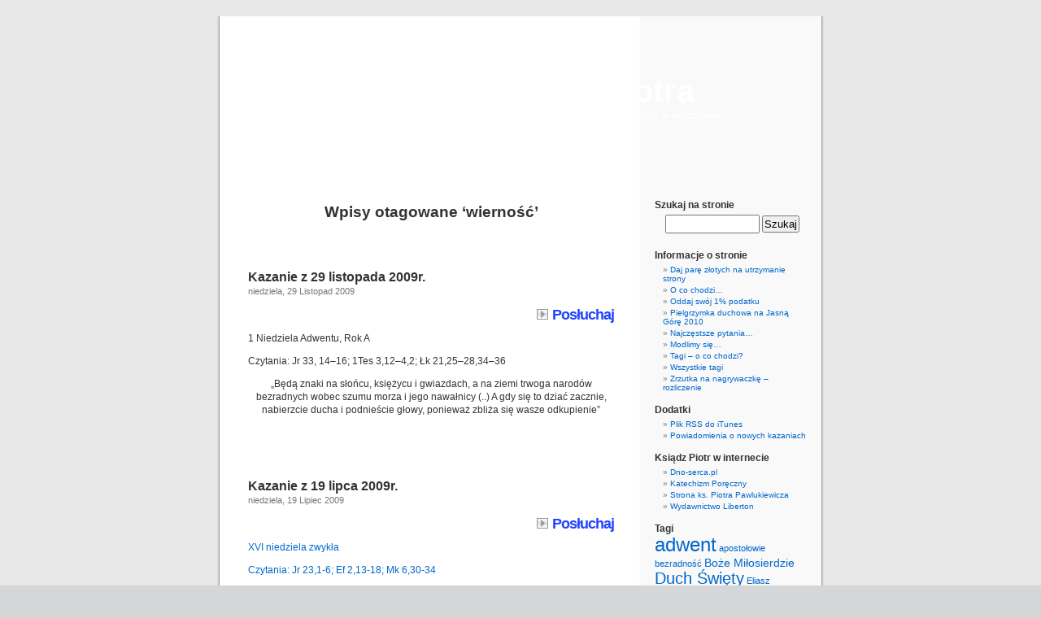

--- FILE ---
content_type: text/html; charset=UTF-8
request_url: http://www.kazaniaksiedzapiotra.pl/tag/wiernosc/
body_size: 7396
content:
<!DOCTYPE html PUBLIC "-//W3C//DTD XHTML 1.0 Transitional//EN" "http://www.w3.org/TR/xhtml1/DTD/xhtml1-transitional.dtd">
<html xmlns="http://www.w3.org/1999/xhtml" dir="ltr" lang="pl-PL">

<head profile="http://gmpg.org/xfn/11">
<meta http-equiv="Content-Type" content="text/html; charset=UTF-8" />

<title>wierność &laquo;  Kazania księdza Piotra</title>

<link rel="stylesheet" href="http://www.kazaniaksiedzapiotra.pl/wp-content/themes/default/style.css" type="text/css" media="screen" />
<link rel="pingback" href="http://www.kazaniaksiedzapiotra.pl/xmlrpc.php" />

<style type="text/css" media="screen">

	#page { background: url("http://www.kazaniaksiedzapiotra.pl/wp-content/themes/default/images/kubrickbg-ltr.jpg") repeat-y top; border: none; }

</style>

 

<link rel="alternate" type="application/rss+xml" title="Kazania księdza Piotra &raquo; Kanał z wpisami" href="http://www.kazaniaksiedzapiotra.pl/feed/" />
<link rel="alternate" type="application/rss+xml" title="$1Kazania księdza Piotra &raquo; Kanał z komentarzami" href="http://www.kazaniaksiedzapiotra.pl/comments/feed/" />
<link rel="alternate" type="application/rss+xml" title="Kazania księdza Piotra &raquo; Kanał z wpisami otagowanymi jako wierność" href="http://www.kazaniaksiedzapiotra.pl/tag/wiernosc/feed/" />
<script type='text/javascript' src='http://www.kazaniaksiedzapiotra.pl/wp-includes/js/jquery/jquery.js?ver=1.3.2'></script>
<script type='text/javascript' src='http://www.kazaniaksiedzapiotra.pl/wp-content/plugins/google-analyticator/external-tracking.min.js?ver=6.1.1'></script>
<link rel="EditURI" type="application/rsd+xml" title="RSD" href="http://www.kazaniaksiedzapiotra.pl/xmlrpc.php?rsd" />
<link rel="wlwmanifest" type="application/wlwmanifest+xml" href="http://www.kazaniaksiedzapiotra.pl/wp-includes/wlwmanifest.xml" /> 
<link rel='index' title='Kazania księdza Piotra' href='http://www.kazaniaksiedzapiotra.pl' />
<meta name="generator" content="WordPress 2.9" />
<script type='text/javascript'>/* <![CDATA[ */ var _wpaudio = {url: 'http://www.kazaniaksiedzapiotra.pl/wp-content/plugins/wpaudio-mp3-player', enc: {}, convert_mp3_links: true, style: {text_font:'Arial, Sans-serif',text_size:'18px',text_weight:'bold',text_letter_spacing:'-1px',text_color:'inherit',link_color:'#24f',link_hover_color:'#02f',bar_base_bg:'#eee',bar_load_bg:'#ccc',bar_position_bg:'#46f',sub_color:'#aaa'}}; /* ]]> */</script><style type='text/css'>
<!--#header { background: url('http://www.kazaniaksiedzapiotra.pl/wp-content/themes/default/images/header-img.php?upper=69AEE7&lower=4180B6') no-repeat bottom center; }
#headerimg h1 a, #headerimg h1 a:visited, #headerimg .description { color: #FFFFFF; }
--></style>
<!-- Google Analytics Tracking by Google Analyticator 6.1.1: http://ronaldheft.com/code/analyticator/ -->
<script type="text/javascript">
	var analyticsFileTypes = [''];
	var analyticsEventTracking = 'enabled';
</script>
<script type="text/javascript">
	var _gaq = _gaq || [];
	_gaq.push(['_setAccount', 'UA-11715355-1']);
	_gaq.push(['_trackPageview']);

	(function() {
		var ga = document.createElement('script'); ga.type = 'text/javascript'; ga.async = true;
		ga.src = ('https:' == document.location.protocol ? 'https://ssl' : 'http://www') + '.google-analytics.com/ga.js';
		var s = document.getElementsByTagName('script')[0]; s.parentNode.insertBefore(ga, s);
	})();
</script>
</head>
<body class="archive tag tag-wiernosc">
<div id="page">


<div id="header" role="banner">
	<div id="headerimg">
		<h1><a href="http://www.kazaniaksiedzapiotra.pl/">Kazania księdza Piotra</a></h1>
		<div class="description">homilie ks. Piotra Pawlukiewicza // niedziela, godzina 15:00, kościół św. Anny w Warszawie</div>
	</div>
</div>
<hr />

	<div id="content" class="narrowcolumn" role="main">

		
 	   	  		<h2 class="pagetitle">Wpisy otagowane &#8216;wierność&#8217;</h2>
 	  

		<div class="navigation">
			<div class="alignleft"></div>
			<div class="alignright"></div>
		</div>

				<div class="post-926 post hentry category-kazania-niedzielne tag-1tes-3-124-2 tag-adwent tag-augustyn-pelanowski tag-bezradnosc tag-brak-przekonania tag-carlo-caretto tag-cierpienie tag-czujnosc tag-depresja tag-dobroc tag-dzwon-dzwoneczkiem tag-lk-21-2528-3436 tag-hipopotam tag-jednosc tag-jezus-cie-szuka tag-jezus-idzie tag-jr-33-1416 tag-kataklizm tag-kocham tag-maryjne tag-milosc tag-modlitwa tag-napoj-rozweselajacy tag-narozrabialismy tag-nauka tag-obcy-jezyk tag-oczekiwanie tag-pokoj tag-pokora tag-postanowienia tag-pragnienia tag-przebaczenie tag-przejedzenie tag-przemiana-serca tag-radosc tag-ryknac tag-sila tag-smierc tag-smutek tag-stadion-10-lecia tag-strach tag-tabernakulum-dzwoni tag-trzezwosc tag-uczciwosc tag-wiara tag-wielkodusznosc tag-wiernosc tag-zaklinam-was tag-znaki tag-zrozumienie tag-zycie-w-klamstwie">
				<h3 id="post-926"><a href="http://www.kazaniaksiedzapiotra.pl/2009/11/29/kazanie-z-29-listopada-2009r/" rel="bookmark" title="Bezpośredni odnośnik do Kazanie z 29 listopada 2009r.">Kazanie z 29 listopada 2009r.</a></h3>
				<small>niedziela, 29 Listopad 2009</small>

				<div class="entry">
					<p><a href="http://www.kazaniaksiedzapiotra.pl/wp-content/uploads/2009/11/2009-11-29_godz_15_sw_Anna_homilia.mp3">Posłuchaj</a></p>
<p style="text-align: left;">1 Niedziela Adwentu, Rok A</p>
<p style="text-align: left;">Czytania: Jr 33, 14–16;   1Tes 3,12–4,2;   Łk 21,25–28,34–36</p>
<p style="text-align: center;">„Będą znaki na słońcu, księżycu i gwiazdach, a na ziemi trwoga narodów bezradnych wobec szumu morza i jego nawałnicy (..) A gdy się to dziać zacznie, nabierzcie ducha i podnieście głowy, ponieważ zbliża się wasze odkupienie&#8221;</p>

<p class="FacebookLikeButton"><iframe src="http://www.facebook.com/plugins/like.php?href=http%3A%2F%2Fwww.kazaniaksiedzapiotra.pl%2F2009%2F11%2F29%2Fkazanie-z-29-listopada-2009r%2F&amp;layout=standard&amp;show_faces=yes&amp;width=450&amp;action=like&amp;colorscheme=light&amp;locale=pl_PL" scrolling="no" frameborder="0" allowTransparency="true" style="border:none; overflow:hidden; width:450px; height: 25px"></iframe></p>
				</div>

			</div>

				<div class="post-71 post hentry category-kazania-niedzielne tag-apostolowie tag-artysci tag-autorytet tag-brak tag-cielesnosc tag-cisza tag-eksportowe-ja tag-falszywa-tozsamosc tag-grac-kogos-innego tag-glos tag-habit tag-halas tag-homoseksualizm tag-idol tag-intelektualny-hedonista tag-jan-pawel-ii tag-jazz-na-starowce tag-jonasz tag-kabaret tag-kierownica-zycia tag-kultura tag-kultura-chrzescijanska tag-lider tag-ludzie-kultury tag-modlic tag-naciagacze tag-naginanie-sie-do-ludzi tag-nie-brak-mi-niczego tag-niebo tag-odepchnac-nauczyciela tag-odpoczynek tag-oswojony-waz tag-owce-bez-pasterza tag-pasterz tag-plan-bozy tag-plaza tag-podciecie-fundamentow tag-poezja-czy-rzemioslo tag-prawda tag-profanacja tag-przejazd-kolejowy tag-pustynia tag-relacja-ktorej-nie-wylaczysz tag-relacje-miedzyludzkie tag-rozmnazanie-banknotow tag-rozpizyc tag-rozwalac tag-samochod tag-seks tag-sex-poezja-czy-rzemioslo tag-sms tag-spoleczenstwo tag-swiatlo tag-slawni-aktorzy tag-talent tag-targnac-sie-na-sacrum tag-telewizja tag-tlum tag-ufny tag-wielkie-pomysly tag-wiernosc tag-wirtualny-swiat tag-wrocic-do-siebie tag-wrozby tag-zakonnico-prostytutka tag-zamek-z-piasku tag-zatluke-gada tag-zaufac tag-zmeczenie tag-zmienic-publicznosc tag-zolnierz tag-lobudziak-szkolny">
				<h3 id="post-71"><a href="http://www.kazaniaksiedzapiotra.pl/2009/07/19/kazanie-z-19-lipca-2009r/" rel="bookmark" title="Bezpośredni odnośnik do Kazanie z 19 lipca 2009r.">Kazanie z 19 lipca 2009r.</a></h3>
				<small>niedziela, 19 Lipiec 2009</small>

				<div class="entry">
					<p><a href='http://www.kazaniaksiedzapiotra.pl/wp-content/uploads/2009/11/2009-07-19_godz_15_sw_Anna_homilia.mp3'>Posłuchaj</a></p>
<p style="text-align: left;"><a title="Czytania na portalu mateusz.pl">XVI niedziela zwykła</a></p>
<p style="text-align: left;"><a href="http://www.mateusz.pl/czytania/2009/20090719.htm">Czytania: Jr 23,1-6;    Ef 2,13-18;   Mk 6,30-34</a></p>
<p style="text-align: center;">&#8230;&#8221;A On [Jezus] rzekł do nich: Pójdźcie wy sami osobno na miejsce pustynne i wypocznijcie nieco. (&#8230;) Gdy Jezus wysiadł, ujrzał wielki tłum. Zlitował się nad nimi, byli bowiem jak owce nie mające pasterza. I zaczął ich nauczać.<br />
&#8220;&#8230;</p>

<p class="FacebookLikeButton"><iframe src="http://www.facebook.com/plugins/like.php?href=http%3A%2F%2Fwww.kazaniaksiedzapiotra.pl%2F2009%2F07%2F19%2Fkazanie-z-19-lipca-2009r%2F&amp;layout=standard&amp;show_faces=yes&amp;width=450&amp;action=like&amp;colorscheme=light&amp;locale=pl_PL" scrolling="no" frameborder="0" allowTransparency="true" style="border:none; overflow:hidden; width:450px; height: 25px"></iframe></p>
				</div>

			</div>

				<div class="post-536 post hentry category-kazania-niedzielne tag-dla-studentow-kul tag-doradzanie tag-duch-swiety tag-dziecko tag-generalna-odnowa tag-kaplanstwo tag-krzew-winny tag-malzenstwo tag-milosc tag-pasterz tag-porada tag-powolanie tag-rada tag-wiernosc tag-you-tube">
				<h3 id="post-536"><a href="http://www.kazaniaksiedzapiotra.pl/2006/05/21/kazanie-z-21-maja-2006r/" rel="bookmark" title="Bezpośredni odnośnik do Kazanie z 21 maja 2006r.">Kazanie z 21 maja 2006r.</a></h3>
				<small>niedziela, 21 Maj 2006</small>

				<div class="entry">
					<p><a href='http://www.kazaniaksiedzapiotra.pl/wp-content/uploads/2009/11/2006-05-21-godz-15-sw.-Anna-homilia.mp3'>Posłuchaj</a></p>

<p class="FacebookLikeButton"><iframe src="http://www.facebook.com/plugins/like.php?href=http%3A%2F%2Fwww.kazaniaksiedzapiotra.pl%2F2006%2F05%2F21%2Fkazanie-z-21-maja-2006r%2F&amp;layout=standard&amp;show_faces=yes&amp;width=450&amp;action=like&amp;colorscheme=light&amp;locale=pl_PL" scrolling="no" frameborder="0" allowTransparency="true" style="border:none; overflow:hidden; width:450px; height: 25px"></iframe></p>
				</div>

			</div>

		
		<div class="navigation">
			<div class="alignleft"></div>
			<div class="alignright"></div>
		</div>
		</div>

	<div id="sidebar" role="complementary">
		<ul>
			<li id="search-4" class="widget widget_search"><h2 class="widgettitle">Szukaj na stronie</h2><form role="search" method="get" id="searchform" action="http://www.kazaniaksiedzapiotra.pl/" >
	<div><label class="screen-reader-text" for="s">Szukaj:</label>
	<input type="text" value="" name="s" id="s" />
	<input type="submit" id="searchsubmit" value="Szukaj" />
	</div>
	</form></li><li id="pages-3" class="widget widget_pages"><h2 class="widgettitle">Informacje o stronie</h2>		<ul>
			<li class="page_item page-item-2107"><a href="http://www.kazaniaksiedzapiotra.pl/daj-pare-zlotych-na-utrzymanie-strony/" title="Daj parę złotych na utrzymanie strony">Daj parę złotych na utrzymanie strony</a></li>
<li class="page_item page-item-2"><a href="http://www.kazaniaksiedzapiotra.pl/informacje/" title="O co chodzi&#8230;">O co chodzi&#8230;</a></li>
<li class="page_item page-item-1053"><a href="http://www.kazaniaksiedzapiotra.pl/oddaj-swoj-1-podatku/" title="Oddaj swój 1% podatku">Oddaj swój 1% podatku</a></li>
<li class="page_item page-item-1216"><a href="http://www.kazaniaksiedzapiotra.pl/pielgrzymka-duchowa-na-jasna-gore-2010/" title="Pielgrzymka duchowa na Jasną Górę 2010">Pielgrzymka duchowa na Jasną Górę 2010</a></li>
<li class="page_item page-item-118"><a href="http://www.kazaniaksiedzapiotra.pl/najczestsze-pytania/" title="Najczęstsze pytania&#8230;">Najczęstsze pytania&#8230;</a></li>
<li class="page_item page-item-286"><a href="http://www.kazaniaksiedzapiotra.pl/modlimy-sie/" title="Modlimy się&#8230;">Modlimy się&#8230;</a></li>
<li class="page_item page-item-934"><a href="http://www.kazaniaksiedzapiotra.pl/tagi-o-co-chodzi/" title="Tagi &#8211; o co chodzi?">Tagi &#8211; o co chodzi?</a></li>
<li class="page_item page-item-967"><a href="http://www.kazaniaksiedzapiotra.pl/wszystkie-tagi/" title="Wszystkie tagi">Wszystkie tagi</a></li>
<li class="page_item page-item-1498"><a href="http://www.kazaniaksiedzapiotra.pl/zrzutka-na-nagrywaczke-rozliczenie/" title="Zrzutka na nagrywaczkę &#8211; rozliczenie">Zrzutka na nagrywaczkę &#8211; rozliczenie</a></li>
		</ul>
		</li><li id="linkcat-5" class="widget widget_links"><h2 class="widgettitle">Dodatki</h2>
	<ul class='xoxo blogroll'>
<li><a href="http://feeds.feedburner.com/KazaniaKsidzaPiotra" target="_blank">Plik RSS do iTunes</a></li>
<li><a href="https://groups.google.com/group/kazania-ks-piotra-pawlukiewicza/?hl=pl">Powiadomienia o nowych kazaniach</a></li>

	</ul>
</li>
<li id="linkcat-2" class="widget widget_links"><h2 class="widgettitle">Ksiądz Piotr w internecie</h2>
	<ul class='xoxo blogroll'>
<li><a href="http://www.dno-serca.pl/" title="Dno serca &#8211; konferencje i rekolekcje ks. Piotra" target="_blank">Dno-serca.pl</a></li>
<li><a href="http://www.radioniepokalanow.pl/program/audycje/katechizm-poreczny.html" target="_blank">Katechizm Poręczny</a></li>
<li><a href="http://www.xpiotr.pl/" target="_blank">Strona ks. Piotra Pawlukiewicza</a></li>
<li><a href="http://www.liberton.com.pl/" target="_blank">Wydawnictwo Liberton</a></li>

	</ul>
</li>
<li id="tag_cloud-3" class="widget widget_tag_cloud"><h2 class="widgettitle">Tagi</h2><div><a href='http://www.kazaniaksiedzapiotra.pl/tag/adwent/' class='tag-link-15' title='9 tematów' style='font-size: 17.655172413793pt;'>adwent</a>
<a href='http://www.kazaniaksiedzapiotra.pl/tag/apostolowie/' class='tag-link-370' title='3 tematy' style='font-size: 8pt;'>apostołowie</a>
<a href='http://www.kazaniaksiedzapiotra.pl/tag/bezradnosc/' class='tag-link-136' title='3 tematy' style='font-size: 8pt;'>bezradność</a>
<a href='http://www.kazaniaksiedzapiotra.pl/tag/boze-milosierdzie/' class='tag-link-204' title='4 tematy' style='font-size: 10.413793103448pt;'>Boże Miłosierdzie</a>
<a href='http://www.kazaniaksiedzapiotra.pl/tag/duch-swiety/' class='tag-link-101' title='7 tematów' style='font-size: 15.241379310345pt;'>Duch Święty</a>
<a href='http://www.kazaniaksiedzapiotra.pl/tag/eliasz/' class='tag-link-276' title='3 tematy' style='font-size: 8pt;'>Eliasz</a>
<a href='http://www.kazaniaksiedzapiotra.pl/tag/eucharystia/' class='tag-link-315' title='3 tematy' style='font-size: 8pt;'>eucharystia</a>
<a href='http://www.kazaniaksiedzapiotra.pl/tag/grzech/' class='tag-link-106' title='8 tematów' style='font-size: 16.448275862069pt;'>grzech</a>
<a href='http://www.kazaniaksiedzapiotra.pl/tag/jan-chrzciciel/' class='tag-link-237' title='6 tematów' style='font-size: 14.034482758621pt;'>Jan Chrzciciel</a>
<a href='http://www.kazaniaksiedzapiotra.pl/tag/jan-pawel-ii/' class='tag-link-323' title='3 tematy' style='font-size: 8pt;'>Jan Paweł II</a>
<a href='http://www.kazaniaksiedzapiotra.pl/tag/kobiecosc/' class='tag-link-504' title='4 tematy' style='font-size: 10.413793103448pt;'>kobiecość</a>
<a href='http://www.kazaniaksiedzapiotra.pl/tag/kobieta/' class='tag-link-719' title='4 tematy' style='font-size: 10.413793103448pt;'>kobieta</a>
<a href='http://www.kazaniaksiedzapiotra.pl/tag/maryja/' class='tag-link-592' title='4 tematy' style='font-size: 10.413793103448pt;'>maryja</a>
<a href='http://www.kazaniaksiedzapiotra.pl/tag/malzenstwo/' class='tag-link-98' title='13 tematów' style='font-size: 21.275862068966pt;'>małżeństwo</a>
<a href='http://www.kazaniaksiedzapiotra.pl/tag/milosc/' class='tag-link-37' title='14 tematów' style='font-size: 22pt;'>miłość</a>
<a href='http://www.kazaniaksiedzapiotra.pl/tag/modlitwa/' class='tag-link-33' title='6 tematów' style='font-size: 14.034482758621pt;'>modlitwa</a>
<a href='http://www.kazaniaksiedzapiotra.pl/tag/meskosc/' class='tag-link-463' title='8 tematów' style='font-size: 16.448275862069pt;'>męskość</a>
<a href='http://www.kazaniaksiedzapiotra.pl/tag/mezczyzna/' class='tag-link-221' title='4 tematy' style='font-size: 10.413793103448pt;'>mężczyzna</a>
<a href='http://www.kazaniaksiedzapiotra.pl/tag/nawrocenie/' class='tag-link-168' title='3 tematy' style='font-size: 8pt;'>nawrócenie</a>
<a href='http://www.kazaniaksiedzapiotra.pl/tag/niebo/' class='tag-link-417' title='4 tematy' style='font-size: 10.413793103448pt;'>niebo</a>
<a href='http://www.kazaniaksiedzapiotra.pl/tag/nowe-zycie/' class='tag-link-307' title='3 tematy' style='font-size: 8pt;'>nowe życie</a>
<a href='http://www.kazaniaksiedzapiotra.pl/tag/ojciec/' class='tag-link-26' title='6 tematów' style='font-size: 14.034482758621pt;'>ojciec</a>
<a href='http://www.kazaniaksiedzapiotra.pl/tag/plan-bozy/' class='tag-link-171' title='3 tematy' style='font-size: 8pt;'>plan boży</a>
<a href='http://www.kazaniaksiedzapiotra.pl/tag/pokora/' class='tag-link-57' title='6 tematów' style='font-size: 14.034482758621pt;'>pokora</a>
<a href='http://www.kazaniaksiedzapiotra.pl/tag/powolanie/' class='tag-link-100' title='6 tematów' style='font-size: 14.034482758621pt;'>powołanie</a>
<a href='http://www.kazaniaksiedzapiotra.pl/tag/pragnienia/' class='tag-link-119' title='4 tematy' style='font-size: 10.413793103448pt;'>pragnienia</a>
<a href='http://www.kazaniaksiedzapiotra.pl/tag/prawda/' class='tag-link-328' title='5 tematów' style='font-size: 12.344827586207pt;'>prawda</a>
<a href='http://www.kazaniaksiedzapiotra.pl/tag/przebaczenie/' class='tag-link-87' title='3 tematy' style='font-size: 8pt;'>przebaczenie</a>
<a href='http://www.kazaniaksiedzapiotra.pl/tag/pycha/' class='tag-link-344' title='8 tematów' style='font-size: 16.448275862069pt;'>pycha</a>
<a href='http://www.kazaniaksiedzapiotra.pl/tag/rada/' class='tag-link-94' title='3 tematy' style='font-size: 8pt;'>rada</a>
<a href='http://www.kazaniaksiedzapiotra.pl/tag/rodzina/' class='tag-link-108' title='4 tematy' style='font-size: 10.413793103448pt;'>rodzina</a>
<a href='http://www.kazaniaksiedzapiotra.pl/tag/samotnosc/' class='tag-link-225' title='4 tematy' style='font-size: 10.413793103448pt;'>samotność</a>
<a href='http://www.kazaniaksiedzapiotra.pl/tag/seminarium/' class='tag-link-216' title='3 tematy' style='font-size: 8pt;'>seminarium</a>
<a href='http://www.kazaniaksiedzapiotra.pl/tag/sila/' class='tag-link-76' title='3 tematy' style='font-size: 8pt;'>siła</a>
<a href='http://www.kazaniaksiedzapiotra.pl/tag/strach/' class='tag-link-35' title='3 tematy' style='font-size: 8pt;'>strach</a>
<a href='http://www.kazaniaksiedzapiotra.pl/tag/uzdrowienie/' class='tag-link-80' title='5 tematów' style='font-size: 12.344827586207pt;'>uzdrowienie</a>
<a href='http://www.kazaniaksiedzapiotra.pl/tag/walentynki/' class='tag-link-12' title='6 tematów' style='font-size: 14.034482758621pt;'>walentynki</a>
<a href='http://www.kazaniaksiedzapiotra.pl/tag/wiara/' class='tag-link-45' title='5 tematów' style='font-size: 12.344827586207pt;'>wiara</a>
<a href='http://www.kazaniaksiedzapiotra.pl/tag/wielki-post/' class='tag-link-533' title='8 tematów' style='font-size: 16.448275862069pt;'>Wielki Post</a>
<a href='http://www.kazaniaksiedzapiotra.pl/tag/wiernosc/' class='tag-link-52' title='3 tematy' style='font-size: 8pt;'>wierność</a>
<a href='http://www.kazaniaksiedzapiotra.pl/tag/wolnosc/' class='tag-link-152' title='3 tematy' style='font-size: 8pt;'>wolność</a>
<a href='http://www.kazaniaksiedzapiotra.pl/tag/zbawienie/' class='tag-link-192' title='3 tematy' style='font-size: 8pt;'>zbawienie</a>
<a href='http://www.kazaniaksiedzapiotra.pl/tag/sw-piotr-apostol/' class='tag-link-443' title='5 tematów' style='font-size: 12.344827586207pt;'>Św. Piotr Apostoł</a>
<a href='http://www.kazaniaksiedzapiotra.pl/tag/smierc/' class='tag-link-55' title='5 tematów' style='font-size: 12.344827586207pt;'>śmierć</a>
<a href='http://www.kazaniaksiedzapiotra.pl/tag/swiatlo/' class='tag-link-240' title='3 tematy' style='font-size: 8pt;'>światło</a></div>
</li><li id="categories-3" class="widget widget_categories"><h2 class="widgettitle">Kategorie</h2>		<ul>
	<li class="cat-item cat-item-1"><a href="http://www.kazaniaksiedzapiotra.pl/category/bez-kategorii/" title="Pokaż wszystkie artykuły z kategorii Bez kategorii">Bez kategorii</a> (3)
</li>
	<li class="cat-item cat-item-5"><a href="http://www.kazaniaksiedzapiotra.pl/category/dodatki/" title="Pokaż wszystkie artykuły z kategorii Dodatki">Dodatki</a> (10)
</li>
	<li class="cat-item cat-item-3"><a href="http://www.kazaniaksiedzapiotra.pl/category/kazania-niedzielne/" title="Pokaż wszystkie artykuły z kategorii Kazania niedzielne">Kazania niedzielne</a> (309)
</li>
	<li class="cat-item cat-item-4"><a href="http://www.kazaniaksiedzapiotra.pl/category/kazania-pozostale/" title="Pokaż wszystkie artykuły z kategorii Kazania pozostałe">Kazania pozostałe</a> (9)
</li>
		</ul>
</li><li id="archives-3" class="widget widget_archive"><h2 class="widgettitle">Archiwum</h2>		<select name="archive-dropdown" onchange='document.location.href=this.options[this.selectedIndex].value;'> <option value="">Wybierz miesiąc</option> 	<option value='http://www.kazaniaksiedzapiotra.pl/2019/10/'> Październik 2019 </option>
	<option value='http://www.kazaniaksiedzapiotra.pl/2017/02/'> Luty 2017 </option>
	<option value='http://www.kazaniaksiedzapiotra.pl/2016/11/'> Listopad 2016 </option>
	<option value='http://www.kazaniaksiedzapiotra.pl/2016/10/'> Październik 2016 </option>
	<option value='http://www.kazaniaksiedzapiotra.pl/2016/06/'> Czerwiec 2016 </option>
	<option value='http://www.kazaniaksiedzapiotra.pl/2016/05/'> Maj 2016 </option>
	<option value='http://www.kazaniaksiedzapiotra.pl/2016/04/'> Kwiecień 2016 </option>
	<option value='http://www.kazaniaksiedzapiotra.pl/2016/02/'> Luty 2016 </option>
	<option value='http://www.kazaniaksiedzapiotra.pl/2016/01/'> Styczeń 2016 </option>
	<option value='http://www.kazaniaksiedzapiotra.pl/2015/12/'> Grudzień 2015 </option>
	<option value='http://www.kazaniaksiedzapiotra.pl/2015/11/'> Listopad 2015 </option>
	<option value='http://www.kazaniaksiedzapiotra.pl/2015/06/'> Czerwiec 2015 </option>
	<option value='http://www.kazaniaksiedzapiotra.pl/2015/05/'> Maj 2015 </option>
	<option value='http://www.kazaniaksiedzapiotra.pl/2015/04/'> Kwiecień 2015 </option>
	<option value='http://www.kazaniaksiedzapiotra.pl/2015/03/'> Marzec 2015 </option>
	<option value='http://www.kazaniaksiedzapiotra.pl/2015/02/'> Luty 2015 </option>
	<option value='http://www.kazaniaksiedzapiotra.pl/2015/01/'> Styczeń 2015 </option>
	<option value='http://www.kazaniaksiedzapiotra.pl/2014/11/'> Listopad 2014 </option>
	<option value='http://www.kazaniaksiedzapiotra.pl/2014/10/'> Październik 2014 </option>
	<option value='http://www.kazaniaksiedzapiotra.pl/2014/06/'> Czerwiec 2014 </option>
	<option value='http://www.kazaniaksiedzapiotra.pl/2014/05/'> Maj 2014 </option>
	<option value='http://www.kazaniaksiedzapiotra.pl/2014/03/'> Marzec 2014 </option>
	<option value='http://www.kazaniaksiedzapiotra.pl/2014/02/'> Luty 2014 </option>
	<option value='http://www.kazaniaksiedzapiotra.pl/2014/01/'> Styczeń 2014 </option>
	<option value='http://www.kazaniaksiedzapiotra.pl/2013/12/'> Grudzień 2013 </option>
	<option value='http://www.kazaniaksiedzapiotra.pl/2013/11/'> Listopad 2013 </option>
	<option value='http://www.kazaniaksiedzapiotra.pl/2013/10/'> Październik 2013 </option>
	<option value='http://www.kazaniaksiedzapiotra.pl/2013/06/'> Czerwiec 2013 </option>
	<option value='http://www.kazaniaksiedzapiotra.pl/2013/05/'> Maj 2013 </option>
	<option value='http://www.kazaniaksiedzapiotra.pl/2013/04/'> Kwiecień 2013 </option>
	<option value='http://www.kazaniaksiedzapiotra.pl/2013/03/'> Marzec 2013 </option>
	<option value='http://www.kazaniaksiedzapiotra.pl/2013/01/'> Styczeń 2013 </option>
	<option value='http://www.kazaniaksiedzapiotra.pl/2012/12/'> Grudzień 2012 </option>
	<option value='http://www.kazaniaksiedzapiotra.pl/2012/11/'> Listopad 2012 </option>
	<option value='http://www.kazaniaksiedzapiotra.pl/2012/10/'> Październik 2012 </option>
	<option value='http://www.kazaniaksiedzapiotra.pl/2012/06/'> Czerwiec 2012 </option>
	<option value='http://www.kazaniaksiedzapiotra.pl/2012/05/'> Maj 2012 </option>
	<option value='http://www.kazaniaksiedzapiotra.pl/2012/04/'> Kwiecień 2012 </option>
	<option value='http://www.kazaniaksiedzapiotra.pl/2012/03/'> Marzec 2012 </option>
	<option value='http://www.kazaniaksiedzapiotra.pl/2012/02/'> Luty 2012 </option>
	<option value='http://www.kazaniaksiedzapiotra.pl/2012/01/'> Styczeń 2012 </option>
	<option value='http://www.kazaniaksiedzapiotra.pl/2011/12/'> Grudzień 2011 </option>
	<option value='http://www.kazaniaksiedzapiotra.pl/2011/11/'> Listopad 2011 </option>
	<option value='http://www.kazaniaksiedzapiotra.pl/2011/10/'> Październik 2011 </option>
	<option value='http://www.kazaniaksiedzapiotra.pl/2011/08/'> Sierpień 2011 </option>
	<option value='http://www.kazaniaksiedzapiotra.pl/2011/06/'> Czerwiec 2011 </option>
	<option value='http://www.kazaniaksiedzapiotra.pl/2011/05/'> Maj 2011 </option>
	<option value='http://www.kazaniaksiedzapiotra.pl/2011/04/'> Kwiecień 2011 </option>
	<option value='http://www.kazaniaksiedzapiotra.pl/2011/03/'> Marzec 2011 </option>
	<option value='http://www.kazaniaksiedzapiotra.pl/2011/02/'> Luty 2011 </option>
	<option value='http://www.kazaniaksiedzapiotra.pl/2011/01/'> Styczeń 2011 </option>
	<option value='http://www.kazaniaksiedzapiotra.pl/2010/12/'> Grudzień 2010 </option>
	<option value='http://www.kazaniaksiedzapiotra.pl/2010/11/'> Listopad 2010 </option>
	<option value='http://www.kazaniaksiedzapiotra.pl/2010/10/'> Październik 2010 </option>
	<option value='http://www.kazaniaksiedzapiotra.pl/2010/06/'> Czerwiec 2010 </option>
	<option value='http://www.kazaniaksiedzapiotra.pl/2010/05/'> Maj 2010 </option>
	<option value='http://www.kazaniaksiedzapiotra.pl/2010/04/'> Kwiecień 2010 </option>
	<option value='http://www.kazaniaksiedzapiotra.pl/2010/03/'> Marzec 2010 </option>
	<option value='http://www.kazaniaksiedzapiotra.pl/2010/02/'> Luty 2010 </option>
	<option value='http://www.kazaniaksiedzapiotra.pl/2010/01/'> Styczeń 2010 </option>
	<option value='http://www.kazaniaksiedzapiotra.pl/2009/12/'> Grudzień 2009 </option>
	<option value='http://www.kazaniaksiedzapiotra.pl/2009/11/'> Listopad 2009 </option>
	<option value='http://www.kazaniaksiedzapiotra.pl/2009/10/'> Październik 2009 </option>
	<option value='http://www.kazaniaksiedzapiotra.pl/2009/08/'> Sierpień 2009 </option>
	<option value='http://www.kazaniaksiedzapiotra.pl/2009/07/'> Lipiec 2009 </option>
	<option value='http://www.kazaniaksiedzapiotra.pl/2009/06/'> Czerwiec 2009 </option>
	<option value='http://www.kazaniaksiedzapiotra.pl/2009/05/'> Maj 2009 </option>
	<option value='http://www.kazaniaksiedzapiotra.pl/2009/04/'> Kwiecień 2009 </option>
	<option value='http://www.kazaniaksiedzapiotra.pl/2009/03/'> Marzec 2009 </option>
	<option value='http://www.kazaniaksiedzapiotra.pl/2009/02/'> Luty 2009 </option>
	<option value='http://www.kazaniaksiedzapiotra.pl/2009/01/'> Styczeń 2009 </option>
	<option value='http://www.kazaniaksiedzapiotra.pl/2008/12/'> Grudzień 2008 </option>
	<option value='http://www.kazaniaksiedzapiotra.pl/2008/11/'> Listopad 2008 </option>
	<option value='http://www.kazaniaksiedzapiotra.pl/2008/10/'> Październik 2008 </option>
	<option value='http://www.kazaniaksiedzapiotra.pl/2008/08/'> Sierpień 2008 </option>
	<option value='http://www.kazaniaksiedzapiotra.pl/2008/07/'> Lipiec 2008 </option>
	<option value='http://www.kazaniaksiedzapiotra.pl/2008/06/'> Czerwiec 2008 </option>
	<option value='http://www.kazaniaksiedzapiotra.pl/2008/05/'> Maj 2008 </option>
	<option value='http://www.kazaniaksiedzapiotra.pl/2008/04/'> Kwiecień 2008 </option>
	<option value='http://www.kazaniaksiedzapiotra.pl/2008/03/'> Marzec 2008 </option>
	<option value='http://www.kazaniaksiedzapiotra.pl/2008/02/'> Luty 2008 </option>
	<option value='http://www.kazaniaksiedzapiotra.pl/2008/01/'> Styczeń 2008 </option>
	<option value='http://www.kazaniaksiedzapiotra.pl/2007/12/'> Grudzień 2007 </option>
	<option value='http://www.kazaniaksiedzapiotra.pl/2007/11/'> Listopad 2007 </option>
	<option value='http://www.kazaniaksiedzapiotra.pl/2007/10/'> Październik 2007 </option>
	<option value='http://www.kazaniaksiedzapiotra.pl/2007/09/'> Wrzesień 2007 </option>
	<option value='http://www.kazaniaksiedzapiotra.pl/2007/08/'> Sierpień 2007 </option>
	<option value='http://www.kazaniaksiedzapiotra.pl/2007/07/'> Lipiec 2007 </option>
	<option value='http://www.kazaniaksiedzapiotra.pl/2007/06/'> Czerwiec 2007 </option>
	<option value='http://www.kazaniaksiedzapiotra.pl/2007/05/'> Maj 2007 </option>
	<option value='http://www.kazaniaksiedzapiotra.pl/2007/04/'> Kwiecień 2007 </option>
	<option value='http://www.kazaniaksiedzapiotra.pl/2007/03/'> Marzec 2007 </option>
	<option value='http://www.kazaniaksiedzapiotra.pl/2007/02/'> Luty 2007 </option>
	<option value='http://www.kazaniaksiedzapiotra.pl/2007/01/'> Styczeń 2007 </option>
	<option value='http://www.kazaniaksiedzapiotra.pl/2006/12/'> Grudzień 2006 </option>
	<option value='http://www.kazaniaksiedzapiotra.pl/2006/11/'> Listopad 2006 </option>
	<option value='http://www.kazaniaksiedzapiotra.pl/2006/10/'> Październik 2006 </option>
	<option value='http://www.kazaniaksiedzapiotra.pl/2006/09/'> Wrzesień 2006 </option>
	<option value='http://www.kazaniaksiedzapiotra.pl/2006/08/'> Sierpień 2006 </option>
	<option value='http://www.kazaniaksiedzapiotra.pl/2006/07/'> Lipiec 2006 </option>
	<option value='http://www.kazaniaksiedzapiotra.pl/2006/06/'> Czerwiec 2006 </option>
	<option value='http://www.kazaniaksiedzapiotra.pl/2006/05/'> Maj 2006 </option>
	<option value='http://www.kazaniaksiedzapiotra.pl/2006/04/'> Kwiecień 2006 </option>
	<option value='http://www.kazaniaksiedzapiotra.pl/2006/03/'> Marzec 2006 </option>
	<option value='http://www.kazaniaksiedzapiotra.pl/2006/02/'> Luty 2006 </option>
	<option value='http://www.kazaniaksiedzapiotra.pl/2006/01/'> Styczeń 2006 </option>
	<option value='http://www.kazaniaksiedzapiotra.pl/2005/12/'> Grudzień 2005 </option>
	<option value='http://www.kazaniaksiedzapiotra.pl/2005/11/'> Listopad 2005 </option>
	<option value='http://www.kazaniaksiedzapiotra.pl/2005/10/'> Październik 2005 </option>
	<option value='http://www.kazaniaksiedzapiotra.pl/2005/09/'> Wrzesień 2005 </option>
	<option value='http://www.kazaniaksiedzapiotra.pl/2005/08/'> Sierpień 2005 </option>
	<option value='http://www.kazaniaksiedzapiotra.pl/2005/07/'> Lipiec 2005 </option>
	<option value='http://www.kazaniaksiedzapiotra.pl/2004/12/'> Grudzień 2004 </option>
	<option value='http://www.kazaniaksiedzapiotra.pl/2004/01/'> Styczeń 2004 </option>
 </select>
</li>		</ul>
	</div>



<hr />
<div id="footer" role="contentinfo">
<!-- If you'd like to support WordPress, having the "powered by" link somewhere on your blog is the best way; it's our only promotion or advertising. -->
	<p>
		Kazania księdza Piotra jest oparty na platformie <a href="http://wordpress.org/">WordPress</a>		<br /><a href="http://www.kazaniaksiedzapiotra.pl/feed/">Wpisy (RSS)</a> i <a href="http://www.kazaniaksiedzapiotra.pl/comments/feed/">Komentarze (RSS)</a>.		<!-- 19 zapytań. 0,055 sekund. -->
	</p>
</div>
</div>

<!-- Gorgeous design by Michael Heilemann - http://binarybonsai.com/kubrick/ -->

		<script type='text/javascript' src='http://www.kazaniaksiedzapiotra.pl/wp-content/plugins/wpaudio-mp3-player/wpaudio.min.js?ver=3.1'></script>

<!-- stat.4u.pl NiE KaSoWaC -->
 <a target=_top href="http://stat.4u.pl/?kazaniaxp"><img src="http://adstat.4u.pl/s4u.gif" border="0"></a>
 <script language="javascript" type="text/javascript">
 <!--
 function s4upl() { return "&amp;r=er";}
 //-->
 </script>
 <script language="JavaScript" type="text/javascript" src="http://adstat.4u.pl/s.js?kazaniaxp"></script>
 <script language="JavaScript" type="text/javascript">
 <!--
 s4uext=s4upl();
 document.write('<img src="http://stat.4u.pl/cgi-bin/s.cgi?i=kazaniaxp'+s4uext+'" width=1 height1>')
 //-->
 </script>
 <noscript><img src="http://stat.4u.pl/cgi-bin/s.cgi?i=kazaniaxp&amp;r=ns" width="1" height="1"></noscript>
 <!-- stat.4u.pl KoNiEc -->

</body>
</html>


--- FILE ---
content_type: application/javascript
request_url: http://www.kazaniaksiedzapiotra.pl/wp-content/plugins/google-analyticator/external-tracking.min.js?ver=6.1.1
body_size: 459
content:
jQuery(document).ready(function(){jQuery('a').each(function(){var a=jQuery(this);var href=a.attr('href');if(href==undefined)
return;var url=href.replace('http://','').replace('https://','');var hrefArray=href.split('.').reverse();var extension=hrefArray[0].toLowerCase();var hrefArray=href.split('/').reverse();var domain=hrefArray[2];var downloadTracked=false;if(jQuery.inArray(extension,analyticsFileTypes)!=-1){downloadTracked=true;a.click(function(){if(analyticsEventTracking=='enabled'){_gaq.push(['_trackEvent','Downloads',extension.toUpperCase(),href]);}else
_gaq.push(['_trackPageview',analyticsDownloadsPrefix+url]);});}
if((href.match(/^http/))&&(!href.match(document.domain))&&(downloadTracked==false)){a.click(function(){if(analyticsEventTracking=='enabled'){_gaq.push(['_trackEvent','Outbound Traffic',href.match(/:\/\/(.[^/]+)/)[1],href]);}else
_gaq.push(['_trackPageview',analyticsOutboundPrefix+url]);});}});});